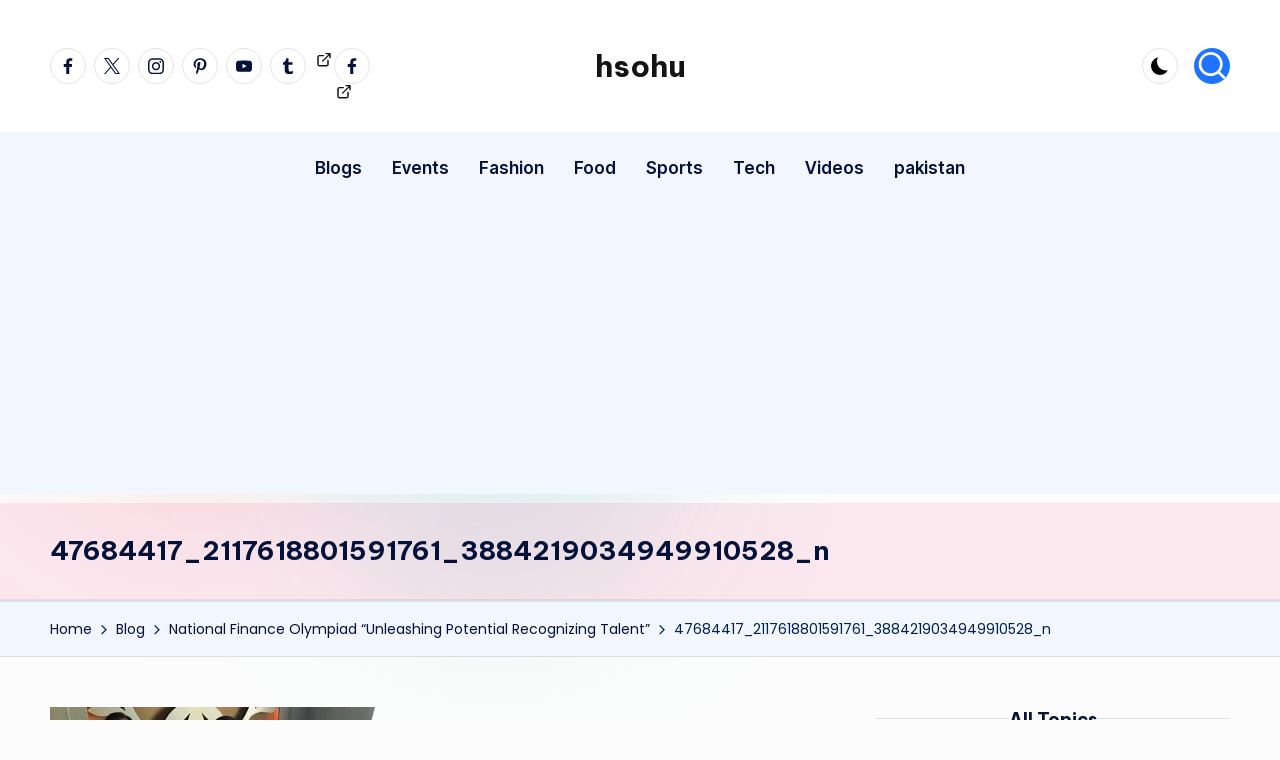

--- FILE ---
content_type: text/html; charset=utf-8
request_url: https://www.google.com/recaptcha/api2/aframe
body_size: 268
content:
<!DOCTYPE HTML><html><head><meta http-equiv="content-type" content="text/html; charset=UTF-8"></head><body><script nonce="2O4IBj4LXNWbD0atLVG9Kg">/** Anti-fraud and anti-abuse applications only. See google.com/recaptcha */ try{var clients={'sodar':'https://pagead2.googlesyndication.com/pagead/sodar?'};window.addEventListener("message",function(a){try{if(a.source===window.parent){var b=JSON.parse(a.data);var c=clients[b['id']];if(c){var d=document.createElement('img');d.src=c+b['params']+'&rc='+(localStorage.getItem("rc::a")?sessionStorage.getItem("rc::b"):"");window.document.body.appendChild(d);sessionStorage.setItem("rc::e",parseInt(sessionStorage.getItem("rc::e")||0)+1);localStorage.setItem("rc::h",'1769121899554');}}}catch(b){}});window.parent.postMessage("_grecaptcha_ready", "*");}catch(b){}</script></body></html>